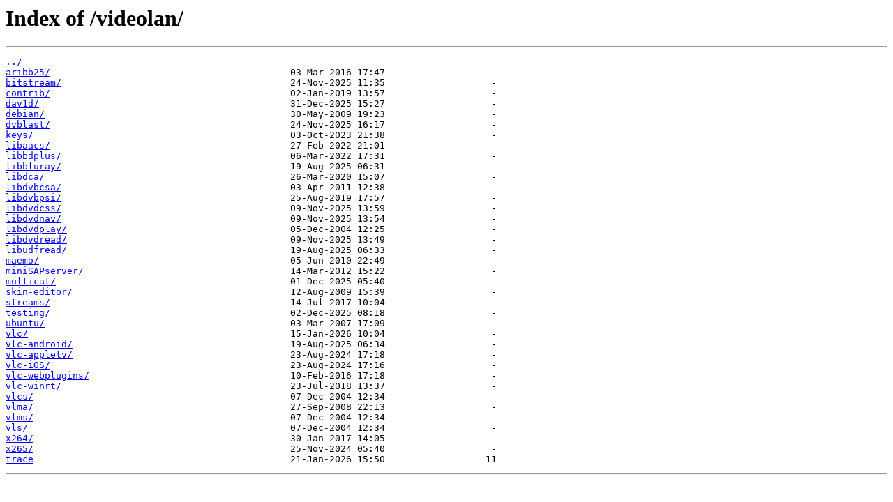

--- FILE ---
content_type: text/html
request_url: https://downloads.videolan.org/videolan/
body_size: 4412
content:
<html>
<head><title>Index of /videolan/</title></head>
<body>
<h1>Index of /videolan/</h1><hr><pre><a href="../">../</a>
<a href="aribb25/">aribb25/</a>                                           03-Mar-2016 17:47                   -
<a href="bitstream/">bitstream/</a>                                         24-Nov-2025 11:35                   -
<a href="contrib/">contrib/</a>                                           02-Jan-2019 13:57                   -
<a href="dav1d/">dav1d/</a>                                             31-Dec-2025 15:27                   -
<a href="debian/">debian/</a>                                            30-May-2009 19:23                   -
<a href="dvblast/">dvblast/</a>                                           24-Nov-2025 16:17                   -
<a href="keys/">keys/</a>                                              03-Oct-2023 21:38                   -
<a href="libaacs/">libaacs/</a>                                           27-Feb-2022 21:01                   -
<a href="libbdplus/">libbdplus/</a>                                         06-Mar-2022 17:31                   -
<a href="libbluray/">libbluray/</a>                                         19-Aug-2025 06:31                   -
<a href="libdca/">libdca/</a>                                            26-Mar-2020 15:07                   -
<a href="libdvbcsa/">libdvbcsa/</a>                                         03-Apr-2011 12:38                   -
<a href="libdvbpsi/">libdvbpsi/</a>                                         25-Aug-2019 17:57                   -
<a href="libdvdcss/">libdvdcss/</a>                                         09-Nov-2025 13:59                   -
<a href="libdvdnav/">libdvdnav/</a>                                         09-Nov-2025 13:54                   -
<a href="libdvdplay/">libdvdplay/</a>                                        05-Dec-2004 12:25                   -
<a href="libdvdread/">libdvdread/</a>                                        09-Nov-2025 13:49                   -
<a href="libudfread/">libudfread/</a>                                        19-Aug-2025 06:33                   -
<a href="maemo/">maemo/</a>                                             05-Jun-2010 22:49                   -
<a href="miniSAPserver/">miniSAPserver/</a>                                     14-Mar-2012 15:22                   -
<a href="multicat/">multicat/</a>                                          01-Dec-2025 05:40                   -
<a href="skin-editor/">skin-editor/</a>                                       12-Aug-2009 15:39                   -
<a href="streams/">streams/</a>                                           14-Jul-2017 10:04                   -
<a href="testing/">testing/</a>                                           02-Dec-2025 08:18                   -
<a href="ubuntu/">ubuntu/</a>                                            03-Mar-2007 17:09                   -
<a href="vlc/">vlc/</a>                                               15-Jan-2026 10:04                   -
<a href="vlc-android/">vlc-android/</a>                                       19-Aug-2025 06:34                   -
<a href="vlc-appletv/">vlc-appletv/</a>                                       23-Aug-2024 17:18                   -
<a href="vlc-iOS/">vlc-iOS/</a>                                           23-Aug-2024 17:16                   -
<a href="vlc-webplugins/">vlc-webplugins/</a>                                    10-Feb-2016 17:18                   -
<a href="vlc-winrt/">vlc-winrt/</a>                                         23-Jul-2018 13:37                   -
<a href="vlcs/">vlcs/</a>                                              07-Dec-2004 12:34                   -
<a href="vlma/">vlma/</a>                                              27-Sep-2008 22:13                   -
<a href="vlms/">vlms/</a>                                              07-Dec-2004 12:34                   -
<a href="vls/">vls/</a>                                               07-Dec-2004 12:34                   -
<a href="x264/">x264/</a>                                              30-Jan-2017 14:05                   -
<a href="x265/">x265/</a>                                              25-Nov-2024 05:40                   -
<a href="trace">trace</a>                                              21-Jan-2026 15:50                  11
</pre><hr></body>
</html>
